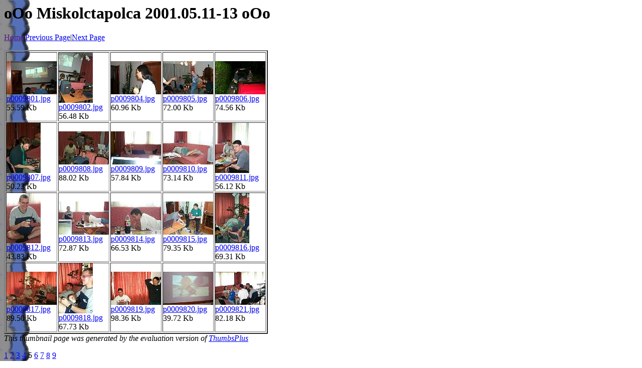

--- FILE ---
content_type: text/html
request_url: http://guru.megesz.hu/mtapolca3/index0005.html
body_size: 5391
content:
<!DOCTYPE HTML PUBLIC "-//IETF//DTD HTML//EN">
<html>
<head><meta name="GENERATOR" content="ThumbsPlus - Cerious Software, Inc."><meta name="keywords" content="ThumbsPlus WebPageWizard">
<meta http-equiv="Content-Type"
content="text/html; charset=iso-8859-1">
<title>oOo    Miskolctapolca 2001.05.11-13    oOo</title>
</head>
<body bgcolor="#FFFFFF">
<body background="back.jpg">
<h1>oOo    Miskolctapolca 2001.05.11-13    oOo</h1>

<p><A HREF="">Home</A>|<A HREF="index0004.html">Previous Page</A>|<A HREF="index0006.html">Next Page</A></p>
<p><table border="2" cellpadding="0" cellspacing="2">
	<tr>
		<td align="left" width="20%"><A HREF="p0009801.jpg">
			<IMG SRC="tn_p0009801_jpg.jpg" border="0" width="100" height="66" alt="p0009801.jpg"></A><BR><A HREF="p0009801.jpg">
p0009801.jpg</A><BR>55.59 Kb
		</td>
		<td align="left" width="20%"><A HREF="p0009802.jpg">
			<IMG SRC="tn_p0009802_jpg.jpg" border="0" width="68" height="100" alt="p0009802.jpg"></A><BR><A HREF="p0009802.jpg">
p0009802.jpg</A><BR>56.48 Kb
		</td>
		<td align="left" width="20%"><A HREF="p0009804.jpg">
			<IMG SRC="tn_p0009804_jpg.jpg" border="0" width="100" height="66" alt="p0009804.jpg"></A><BR><A HREF="p0009804.jpg">
p0009804.jpg</A><BR>60.96 Kb
		</td>
		<td align="left" width="20%"><A HREF="p0009805.jpg">
			<IMG SRC="tn_p0009805_jpg.jpg" border="0" width="100" height="66" alt="p0009805.jpg"></A><BR><A HREF="p0009805.jpg">
p0009805.jpg</A><BR>72.00 Kb
		</td>
		<td align="left" width="20%"><A HREF="p0009806.jpg">
			<IMG SRC="tn_p0009806_jpg.jpg" border="0" width="100" height="66" alt="p0009806.jpg"></A><BR><A HREF="p0009806.jpg">
p0009806.jpg</A><BR>74.56 Kb
		</td>
	</tr>
	<tr>
		<td align="left" width="20%"><A HREF="p0009807.jpg">
			<IMG SRC="tn_p0009807_jpg.jpg" border="0" width="68" height="100" alt="p0009807.jpg"></A><BR><A HREF="p0009807.jpg">
p0009807.jpg</A><BR>50.23 Kb
		</td>
		<td align="left" width="20%"><A HREF="p0009808.jpg">
			<IMG SRC="tn_p0009808_jpg.jpg" border="0" width="100" height="66" alt="p0009808.jpg"></A><BR><A HREF="p0009808.jpg">
p0009808.jpg</A><BR>88.02 Kb
		</td>
		<td align="left" width="20%"><A HREF="p0009809.jpg">
			<IMG SRC="tn_p0009809_jpg.jpg" border="0" width="100" height="66" alt="p0009809.jpg"></A><BR><A HREF="p0009809.jpg">
p0009809.jpg</A><BR>57.84 Kb
		</td>
		<td align="left" width="20%"><A HREF="p0009810.jpg">
			<IMG SRC="tn_p0009810_jpg.jpg" border="0" width="100" height="66" alt="p0009810.jpg"></A><BR><A HREF="p0009810.jpg">
p0009810.jpg</A><BR>73.14 Kb
		</td>
		<td align="left" width="20%"><A HREF="p0009811.jpg">
			<IMG SRC="tn_p0009811_jpg.jpg" border="0" width="68" height="100" alt="p0009811.jpg"></A><BR><A HREF="p0009811.jpg">
p0009811.jpg</A><BR>56.12 Kb
		</td>
	</tr>
	<tr>
		<td align="left" width="20%"><A HREF="p0009812.jpg">
			<IMG SRC="tn_p0009812_jpg.jpg" border="0" width="68" height="100" alt="p0009812.jpg"></A><BR><A HREF="p0009812.jpg">
p0009812.jpg</A><BR>43.83 Kb
		</td>
		<td align="left" width="20%"><A HREF="p0009813.jpg">
			<IMG SRC="tn_p0009813_jpg.jpg" border="0" width="100" height="66" alt="p0009813.jpg"></A><BR><A HREF="p0009813.jpg">
p0009813.jpg</A><BR>72.87 Kb
		</td>
		<td align="left" width="20%"><A HREF="p0009814.jpg">
			<IMG SRC="tn_p0009814_jpg.jpg" border="0" width="100" height="66" alt="p0009814.jpg"></A><BR><A HREF="p0009814.jpg">
p0009814.jpg</A><BR>66.53 Kb
		</td>
		<td align="left" width="20%"><A HREF="p0009815.jpg">
			<IMG SRC="tn_p0009815_jpg.jpg" border="0" width="100" height="66" alt="p0009815.jpg"></A><BR><A HREF="p0009815.jpg">
p0009815.jpg</A><BR>79.35 Kb
		</td>
		<td align="left" width="20%"><A HREF="p0009816.jpg">
			<IMG SRC="tn_p0009816_jpg.jpg" border="0" width="68" height="100" alt="p0009816.jpg"></A><BR><A HREF="p0009816.jpg">
p0009816.jpg</A><BR>69.31 Kb
		</td>
	</tr>
	<tr>
		<td align="left" width="20%"><A HREF="p0009817.jpg">
			<IMG SRC="tn_p0009817_jpg.jpg" border="0" width="100" height="66" alt="p0009817.jpg"></A><BR><A HREF="p0009817.jpg">
p0009817.jpg</A><BR>89.50 Kb
		</td>
		<td align="left" width="20%"><A HREF="p0009818.jpg">
			<IMG SRC="tn_p0009818_jpg.jpg" border="0" width="68" height="100" alt="p0009818.jpg"></A><BR><A HREF="p0009818.jpg">
p0009818.jpg</A><BR>67.73 Kb
		</td>
		<td align="left" width="20%"><A HREF="p0009819.jpg">
			<IMG SRC="tn_p0009819_jpg.jpg" border="0" width="100" height="66" alt="p0009819.jpg"></A><BR><A HREF="p0009819.jpg">
p0009819.jpg</A><BR>98.36 Kb
		</td>
		<td align="left" width="20%"><A HREF="p0009820.jpg">
			<IMG SRC="tn_p0009820_jpg.jpg" border="0" width="100" height="66" alt="p0009820.jpg"></A><BR><A HREF="p0009820.jpg">
p0009820.jpg</A><BR>39.72 Kb
		</td>
		<td align="left" width="20%"><A HREF="p0009821.jpg">
			<IMG SRC="tn_p0009821_jpg.jpg" border="0" width="100" height="66" alt="p0009821.jpg"></A><BR><A HREF="p0009821.jpg">
p0009821.jpg</A><BR>82.18 Kb
		</td>
	</tr>
</table><I>This thumbnail page was generated by the evaluation version of <A HREF="http://www.cerious.com">ThumbsPlus</A></I>
</p>
<p><A HREF="index.html">1</A> <A HREF="index0002.html">2</A> <A HREF="index0003.html">3</A> <A HREF="index0004.html">4</A> 5 <A HREF="index0006.html">6</A> <A HREF="index0007.html">7</A> <A HREF="index0008.html">8</A> <A HREF="index0009.html">9</A> 
</body>
</html>
